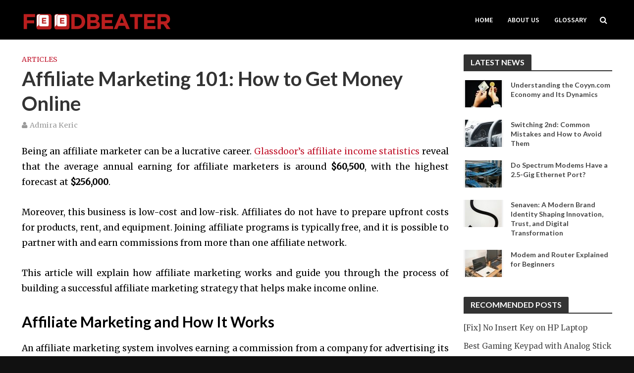

--- FILE ---
content_type: text/html; charset=UTF-8
request_url: https://feedbeater.com/affiliate-marketing-101-how-get-money-online/
body_size: 18426
content:
<!DOCTYPE html>
<html lang="en-US">
<head>
<meta charset="UTF-8">
<meta name="viewport" content="width=device-width,initial-scale=1.0">
<link rel="pingback" href="https://feedbeater.com/xmlrpc.php">
<meta name='robots' content='index, follow, max-image-preview:large, max-snippet:-1, max-video-preview:-1' />

	<!-- This site is optimized with the Yoast SEO plugin v23.3 - https://yoast.com/wordpress/plugins/seo/ -->
	<title>Affiliate Marketing 101: How to Get Money Online</title>
	<link rel="canonical" href="https://feedbeater.com/affiliate-marketing-101-how-get-money-online/" />
	<meta property="og:locale" content="en_US" />
	<meta property="og:type" content="article" />
	<meta property="og:title" content="Affiliate Marketing 101: How to Get Money Online" />
	<meta property="og:description" content="Being an affiliate marketer can be a lucrative career. Glassdoor’s affiliate income statistics reveal that the average annual earning for affiliate marketers is around $60,500, with the highest forecast at $256,000. Moreover, this business is low-cost and low-risk. Affiliates do not have to prepare upfront costs for products, rent, and equipment. Joining affiliate programs is [&hellip;]" />
	<meta property="og:url" content="https://feedbeater.com/affiliate-marketing-101-how-get-money-online/" />
	<meta property="og:site_name" content="FeedBeater" />
	<meta property="article:published_time" content="2022-04-25T17:38:34+00:00" />
	<meta property="article:modified_time" content="2022-11-30T10:14:38+00:00" />
	<meta property="og:image" content="https://feedbeater.com/wp-content/uploads/2022/04/affiliate-marketing-101-how-to-get-money-online-scaled.jpg" />
	<meta property="og:image:width" content="2560" />
	<meta property="og:image:height" content="1707" />
	<meta property="og:image:type" content="image/jpeg" />
	<meta name="author" content="Admira Keric" />
	<meta name="twitter:card" content="summary_large_image" />
	<meta name="twitter:label1" content="Written by" />
	<meta name="twitter:data1" content="Admira Keric" />
	<meta name="twitter:label2" content="Est. reading time" />
	<meta name="twitter:data2" content="7 minutes" />
	<script type="application/ld+json" class="yoast-schema-graph">{"@context":"https://schema.org","@graph":[{"@type":"WebPage","@id":"https://feedbeater.com/affiliate-marketing-101-how-get-money-online/","url":"https://feedbeater.com/affiliate-marketing-101-how-get-money-online/","name":"Affiliate Marketing 101: How to Get Money Online","isPartOf":{"@id":"https://feedbeater.com/#website"},"primaryImageOfPage":{"@id":"https://feedbeater.com/affiliate-marketing-101-how-get-money-online/#primaryimage"},"image":{"@id":"https://feedbeater.com/affiliate-marketing-101-how-get-money-online/#primaryimage"},"thumbnailUrl":"https://feedbeater.com/wp-content/uploads/2022/04/affiliate-marketing-101-how-to-get-money-online-scaled.jpg","datePublished":"2022-04-25T17:38:34+00:00","dateModified":"2022-11-30T10:14:38+00:00","author":{"@id":"https://feedbeater.com/#/schema/person/73a3f92e44cc04d37d1cdeb34adc6d04"},"breadcrumb":{"@id":"https://feedbeater.com/affiliate-marketing-101-how-get-money-online/#breadcrumb"},"inLanguage":"en-US","potentialAction":[{"@type":"ReadAction","target":["https://feedbeater.com/affiliate-marketing-101-how-get-money-online/"]}]},{"@type":"ImageObject","inLanguage":"en-US","@id":"https://feedbeater.com/affiliate-marketing-101-how-get-money-online/#primaryimage","url":"https://feedbeater.com/wp-content/uploads/2022/04/affiliate-marketing-101-how-to-get-money-online-scaled.jpg","contentUrl":"https://feedbeater.com/wp-content/uploads/2022/04/affiliate-marketing-101-how-to-get-money-online-scaled.jpg","width":2560,"height":1707,"caption":"Affiliate Marketing 101: How to Get Money Online"},{"@type":"BreadcrumbList","@id":"https://feedbeater.com/affiliate-marketing-101-how-get-money-online/#breadcrumb","itemListElement":[{"@type":"ListItem","position":1,"name":"Home","item":"https://feedbeater.com/"},{"@type":"ListItem","position":2,"name":"Affiliate Marketing 101: How to Get Money Online"}]},{"@type":"WebSite","@id":"https://feedbeater.com/#website","url":"https://feedbeater.com/","name":"FeedBeater","description":"Keyboards Guide Blog","potentialAction":[{"@type":"SearchAction","target":{"@type":"EntryPoint","urlTemplate":"https://feedbeater.com/?s={search_term_string}"},"query-input":"required name=search_term_string"}],"inLanguage":"en-US"},{"@type":"Person","@id":"https://feedbeater.com/#/schema/person/73a3f92e44cc04d37d1cdeb34adc6d04","name":"Admira Keric","image":{"@type":"ImageObject","inLanguage":"en-US","@id":"https://feedbeater.com/#/schema/person/image/","url":"https://secure.gravatar.com/avatar/936f58cb83083ddf65cd694d681be17a?s=96&d=mm&r=g","contentUrl":"https://secure.gravatar.com/avatar/936f58cb83083ddf65cd694d681be17a?s=96&d=mm&r=g","caption":"Admira Keric"},"url":"https://feedbeater.com/author/admira/"}]}</script>
	<!-- / Yoast SEO plugin. -->


<link rel='dns-prefetch' href='//fonts.googleapis.com' />
<link rel="alternate" type="application/rss+xml" title="FeedBeater &raquo; Feed" href="https://feedbeater.com/feed/" />
<script type="text/javascript">
/* <![CDATA[ */
window._wpemojiSettings = {"baseUrl":"https:\/\/s.w.org\/images\/core\/emoji\/15.0.3\/72x72\/","ext":".png","svgUrl":"https:\/\/s.w.org\/images\/core\/emoji\/15.0.3\/svg\/","svgExt":".svg","source":{"concatemoji":"https:\/\/feedbeater.com\/wp-includes\/js\/wp-emoji-release.min.js?ver=6.6.4"}};
/*! This file is auto-generated */
!function(i,n){var o,s,e;function c(e){try{var t={supportTests:e,timestamp:(new Date).valueOf()};sessionStorage.setItem(o,JSON.stringify(t))}catch(e){}}function p(e,t,n){e.clearRect(0,0,e.canvas.width,e.canvas.height),e.fillText(t,0,0);var t=new Uint32Array(e.getImageData(0,0,e.canvas.width,e.canvas.height).data),r=(e.clearRect(0,0,e.canvas.width,e.canvas.height),e.fillText(n,0,0),new Uint32Array(e.getImageData(0,0,e.canvas.width,e.canvas.height).data));return t.every(function(e,t){return e===r[t]})}function u(e,t,n){switch(t){case"flag":return n(e,"\ud83c\udff3\ufe0f\u200d\u26a7\ufe0f","\ud83c\udff3\ufe0f\u200b\u26a7\ufe0f")?!1:!n(e,"\ud83c\uddfa\ud83c\uddf3","\ud83c\uddfa\u200b\ud83c\uddf3")&&!n(e,"\ud83c\udff4\udb40\udc67\udb40\udc62\udb40\udc65\udb40\udc6e\udb40\udc67\udb40\udc7f","\ud83c\udff4\u200b\udb40\udc67\u200b\udb40\udc62\u200b\udb40\udc65\u200b\udb40\udc6e\u200b\udb40\udc67\u200b\udb40\udc7f");case"emoji":return!n(e,"\ud83d\udc26\u200d\u2b1b","\ud83d\udc26\u200b\u2b1b")}return!1}function f(e,t,n){var r="undefined"!=typeof WorkerGlobalScope&&self instanceof WorkerGlobalScope?new OffscreenCanvas(300,150):i.createElement("canvas"),a=r.getContext("2d",{willReadFrequently:!0}),o=(a.textBaseline="top",a.font="600 32px Arial",{});return e.forEach(function(e){o[e]=t(a,e,n)}),o}function t(e){var t=i.createElement("script");t.src=e,t.defer=!0,i.head.appendChild(t)}"undefined"!=typeof Promise&&(o="wpEmojiSettingsSupports",s=["flag","emoji"],n.supports={everything:!0,everythingExceptFlag:!0},e=new Promise(function(e){i.addEventListener("DOMContentLoaded",e,{once:!0})}),new Promise(function(t){var n=function(){try{var e=JSON.parse(sessionStorage.getItem(o));if("object"==typeof e&&"number"==typeof e.timestamp&&(new Date).valueOf()<e.timestamp+604800&&"object"==typeof e.supportTests)return e.supportTests}catch(e){}return null}();if(!n){if("undefined"!=typeof Worker&&"undefined"!=typeof OffscreenCanvas&&"undefined"!=typeof URL&&URL.createObjectURL&&"undefined"!=typeof Blob)try{var e="postMessage("+f.toString()+"("+[JSON.stringify(s),u.toString(),p.toString()].join(",")+"));",r=new Blob([e],{type:"text/javascript"}),a=new Worker(URL.createObjectURL(r),{name:"wpTestEmojiSupports"});return void(a.onmessage=function(e){c(n=e.data),a.terminate(),t(n)})}catch(e){}c(n=f(s,u,p))}t(n)}).then(function(e){for(var t in e)n.supports[t]=e[t],n.supports.everything=n.supports.everything&&n.supports[t],"flag"!==t&&(n.supports.everythingExceptFlag=n.supports.everythingExceptFlag&&n.supports[t]);n.supports.everythingExceptFlag=n.supports.everythingExceptFlag&&!n.supports.flag,n.DOMReady=!1,n.readyCallback=function(){n.DOMReady=!0}}).then(function(){return e}).then(function(){var e;n.supports.everything||(n.readyCallback(),(e=n.source||{}).concatemoji?t(e.concatemoji):e.wpemoji&&e.twemoji&&(t(e.twemoji),t(e.wpemoji)))}))}((window,document),window._wpemojiSettings);
/* ]]> */
</script>
<style id='wp-emoji-styles-inline-css' type='text/css'>

	img.wp-smiley, img.emoji {
		display: inline !important;
		border: none !important;
		box-shadow: none !important;
		height: 1em !important;
		width: 1em !important;
		margin: 0 0.07em !important;
		vertical-align: -0.1em !important;
		background: none !important;
		padding: 0 !important;
	}
</style>
<link rel='stylesheet' id='wp-block-library-css' href='https://feedbeater.com/wp-includes/css/dist/block-library/style.min.css?ver=6.6.4' type='text/css' media='all' />
<style id='classic-theme-styles-inline-css' type='text/css'>
/*! This file is auto-generated */
.wp-block-button__link{color:#fff;background-color:#32373c;border-radius:9999px;box-shadow:none;text-decoration:none;padding:calc(.667em + 2px) calc(1.333em + 2px);font-size:1.125em}.wp-block-file__button{background:#32373c;color:#fff;text-decoration:none}
</style>
<style id='global-styles-inline-css' type='text/css'>
:root{--wp--preset--aspect-ratio--square: 1;--wp--preset--aspect-ratio--4-3: 4/3;--wp--preset--aspect-ratio--3-4: 3/4;--wp--preset--aspect-ratio--3-2: 3/2;--wp--preset--aspect-ratio--2-3: 2/3;--wp--preset--aspect-ratio--16-9: 16/9;--wp--preset--aspect-ratio--9-16: 9/16;--wp--preset--color--black: #000000;--wp--preset--color--cyan-bluish-gray: #abb8c3;--wp--preset--color--white: #ffffff;--wp--preset--color--pale-pink: #f78da7;--wp--preset--color--vivid-red: #cf2e2e;--wp--preset--color--luminous-vivid-orange: #ff6900;--wp--preset--color--luminous-vivid-amber: #fcb900;--wp--preset--color--light-green-cyan: #7bdcb5;--wp--preset--color--vivid-green-cyan: #00d084;--wp--preset--color--pale-cyan-blue: #8ed1fc;--wp--preset--color--vivid-cyan-blue: #0693e3;--wp--preset--color--vivid-purple: #9b51e0;--wp--preset--gradient--vivid-cyan-blue-to-vivid-purple: linear-gradient(135deg,rgba(6,147,227,1) 0%,rgb(155,81,224) 100%);--wp--preset--gradient--light-green-cyan-to-vivid-green-cyan: linear-gradient(135deg,rgb(122,220,180) 0%,rgb(0,208,130) 100%);--wp--preset--gradient--luminous-vivid-amber-to-luminous-vivid-orange: linear-gradient(135deg,rgba(252,185,0,1) 0%,rgba(255,105,0,1) 100%);--wp--preset--gradient--luminous-vivid-orange-to-vivid-red: linear-gradient(135deg,rgba(255,105,0,1) 0%,rgb(207,46,46) 100%);--wp--preset--gradient--very-light-gray-to-cyan-bluish-gray: linear-gradient(135deg,rgb(238,238,238) 0%,rgb(169,184,195) 100%);--wp--preset--gradient--cool-to-warm-spectrum: linear-gradient(135deg,rgb(74,234,220) 0%,rgb(151,120,209) 20%,rgb(207,42,186) 40%,rgb(238,44,130) 60%,rgb(251,105,98) 80%,rgb(254,248,76) 100%);--wp--preset--gradient--blush-light-purple: linear-gradient(135deg,rgb(255,206,236) 0%,rgb(152,150,240) 100%);--wp--preset--gradient--blush-bordeaux: linear-gradient(135deg,rgb(254,205,165) 0%,rgb(254,45,45) 50%,rgb(107,0,62) 100%);--wp--preset--gradient--luminous-dusk: linear-gradient(135deg,rgb(255,203,112) 0%,rgb(199,81,192) 50%,rgb(65,88,208) 100%);--wp--preset--gradient--pale-ocean: linear-gradient(135deg,rgb(255,245,203) 0%,rgb(182,227,212) 50%,rgb(51,167,181) 100%);--wp--preset--gradient--electric-grass: linear-gradient(135deg,rgb(202,248,128) 0%,rgb(113,206,126) 100%);--wp--preset--gradient--midnight: linear-gradient(135deg,rgb(2,3,129) 0%,rgb(40,116,252) 100%);--wp--preset--font-size--small: 13px;--wp--preset--font-size--medium: 20px;--wp--preset--font-size--large: 36px;--wp--preset--font-size--x-large: 42px;--wp--preset--spacing--20: 0.44rem;--wp--preset--spacing--30: 0.67rem;--wp--preset--spacing--40: 1rem;--wp--preset--spacing--50: 1.5rem;--wp--preset--spacing--60: 2.25rem;--wp--preset--spacing--70: 3.38rem;--wp--preset--spacing--80: 5.06rem;--wp--preset--shadow--natural: 6px 6px 9px rgba(0, 0, 0, 0.2);--wp--preset--shadow--deep: 12px 12px 50px rgba(0, 0, 0, 0.4);--wp--preset--shadow--sharp: 6px 6px 0px rgba(0, 0, 0, 0.2);--wp--preset--shadow--outlined: 6px 6px 0px -3px rgba(255, 255, 255, 1), 6px 6px rgba(0, 0, 0, 1);--wp--preset--shadow--crisp: 6px 6px 0px rgba(0, 0, 0, 1);}:where(.is-layout-flex){gap: 0.5em;}:where(.is-layout-grid){gap: 0.5em;}body .is-layout-flex{display: flex;}.is-layout-flex{flex-wrap: wrap;align-items: center;}.is-layout-flex > :is(*, div){margin: 0;}body .is-layout-grid{display: grid;}.is-layout-grid > :is(*, div){margin: 0;}:where(.wp-block-columns.is-layout-flex){gap: 2em;}:where(.wp-block-columns.is-layout-grid){gap: 2em;}:where(.wp-block-post-template.is-layout-flex){gap: 1.25em;}:where(.wp-block-post-template.is-layout-grid){gap: 1.25em;}.has-black-color{color: var(--wp--preset--color--black) !important;}.has-cyan-bluish-gray-color{color: var(--wp--preset--color--cyan-bluish-gray) !important;}.has-white-color{color: var(--wp--preset--color--white) !important;}.has-pale-pink-color{color: var(--wp--preset--color--pale-pink) !important;}.has-vivid-red-color{color: var(--wp--preset--color--vivid-red) !important;}.has-luminous-vivid-orange-color{color: var(--wp--preset--color--luminous-vivid-orange) !important;}.has-luminous-vivid-amber-color{color: var(--wp--preset--color--luminous-vivid-amber) !important;}.has-light-green-cyan-color{color: var(--wp--preset--color--light-green-cyan) !important;}.has-vivid-green-cyan-color{color: var(--wp--preset--color--vivid-green-cyan) !important;}.has-pale-cyan-blue-color{color: var(--wp--preset--color--pale-cyan-blue) !important;}.has-vivid-cyan-blue-color{color: var(--wp--preset--color--vivid-cyan-blue) !important;}.has-vivid-purple-color{color: var(--wp--preset--color--vivid-purple) !important;}.has-black-background-color{background-color: var(--wp--preset--color--black) !important;}.has-cyan-bluish-gray-background-color{background-color: var(--wp--preset--color--cyan-bluish-gray) !important;}.has-white-background-color{background-color: var(--wp--preset--color--white) !important;}.has-pale-pink-background-color{background-color: var(--wp--preset--color--pale-pink) !important;}.has-vivid-red-background-color{background-color: var(--wp--preset--color--vivid-red) !important;}.has-luminous-vivid-orange-background-color{background-color: var(--wp--preset--color--luminous-vivid-orange) !important;}.has-luminous-vivid-amber-background-color{background-color: var(--wp--preset--color--luminous-vivid-amber) !important;}.has-light-green-cyan-background-color{background-color: var(--wp--preset--color--light-green-cyan) !important;}.has-vivid-green-cyan-background-color{background-color: var(--wp--preset--color--vivid-green-cyan) !important;}.has-pale-cyan-blue-background-color{background-color: var(--wp--preset--color--pale-cyan-blue) !important;}.has-vivid-cyan-blue-background-color{background-color: var(--wp--preset--color--vivid-cyan-blue) !important;}.has-vivid-purple-background-color{background-color: var(--wp--preset--color--vivid-purple) !important;}.has-black-border-color{border-color: var(--wp--preset--color--black) !important;}.has-cyan-bluish-gray-border-color{border-color: var(--wp--preset--color--cyan-bluish-gray) !important;}.has-white-border-color{border-color: var(--wp--preset--color--white) !important;}.has-pale-pink-border-color{border-color: var(--wp--preset--color--pale-pink) !important;}.has-vivid-red-border-color{border-color: var(--wp--preset--color--vivid-red) !important;}.has-luminous-vivid-orange-border-color{border-color: var(--wp--preset--color--luminous-vivid-orange) !important;}.has-luminous-vivid-amber-border-color{border-color: var(--wp--preset--color--luminous-vivid-amber) !important;}.has-light-green-cyan-border-color{border-color: var(--wp--preset--color--light-green-cyan) !important;}.has-vivid-green-cyan-border-color{border-color: var(--wp--preset--color--vivid-green-cyan) !important;}.has-pale-cyan-blue-border-color{border-color: var(--wp--preset--color--pale-cyan-blue) !important;}.has-vivid-cyan-blue-border-color{border-color: var(--wp--preset--color--vivid-cyan-blue) !important;}.has-vivid-purple-border-color{border-color: var(--wp--preset--color--vivid-purple) !important;}.has-vivid-cyan-blue-to-vivid-purple-gradient-background{background: var(--wp--preset--gradient--vivid-cyan-blue-to-vivid-purple) !important;}.has-light-green-cyan-to-vivid-green-cyan-gradient-background{background: var(--wp--preset--gradient--light-green-cyan-to-vivid-green-cyan) !important;}.has-luminous-vivid-amber-to-luminous-vivid-orange-gradient-background{background: var(--wp--preset--gradient--luminous-vivid-amber-to-luminous-vivid-orange) !important;}.has-luminous-vivid-orange-to-vivid-red-gradient-background{background: var(--wp--preset--gradient--luminous-vivid-orange-to-vivid-red) !important;}.has-very-light-gray-to-cyan-bluish-gray-gradient-background{background: var(--wp--preset--gradient--very-light-gray-to-cyan-bluish-gray) !important;}.has-cool-to-warm-spectrum-gradient-background{background: var(--wp--preset--gradient--cool-to-warm-spectrum) !important;}.has-blush-light-purple-gradient-background{background: var(--wp--preset--gradient--blush-light-purple) !important;}.has-blush-bordeaux-gradient-background{background: var(--wp--preset--gradient--blush-bordeaux) !important;}.has-luminous-dusk-gradient-background{background: var(--wp--preset--gradient--luminous-dusk) !important;}.has-pale-ocean-gradient-background{background: var(--wp--preset--gradient--pale-ocean) !important;}.has-electric-grass-gradient-background{background: var(--wp--preset--gradient--electric-grass) !important;}.has-midnight-gradient-background{background: var(--wp--preset--gradient--midnight) !important;}.has-small-font-size{font-size: var(--wp--preset--font-size--small) !important;}.has-medium-font-size{font-size: var(--wp--preset--font-size--medium) !important;}.has-large-font-size{font-size: var(--wp--preset--font-size--large) !important;}.has-x-large-font-size{font-size: var(--wp--preset--font-size--x-large) !important;}
:where(.wp-block-post-template.is-layout-flex){gap: 1.25em;}:where(.wp-block-post-template.is-layout-grid){gap: 1.25em;}
:where(.wp-block-columns.is-layout-flex){gap: 2em;}:where(.wp-block-columns.is-layout-grid){gap: 2em;}
:root :where(.wp-block-pullquote){font-size: 1.5em;line-height: 1.6;}
</style>
<link rel='stylesheet' id='toc-screen-css' href='https://feedbeater.com/wp-content/plugins/table-of-contents-plus/screen.min.css?ver=2408' type='text/css' media='all' />
<link rel='stylesheet' id='herald-fonts-css' href='https://fonts.googleapis.com/css?family=Merriweather%3A400%7CLato%3A400%2C700%7CSource+Sans+Pro%3A400%2C600&#038;subset=latin&#038;ver=1.5.2' type='text/css' media='all' />
<link rel='stylesheet' id='herald-main-css' href='https://feedbeater.com/wp-content/themes/herald/assets/css/min.css?ver=1.5.2' type='text/css' media='all' />
<style id='herald-main-inline-css' type='text/css'>
.herald-site-header .header-top,.header-top .herald-in-popup,.header-top .herald-menu ul{background: #111111;color: #aaaaaa;}.header-top a{color: #aaaaaa;}.header-top a:hover,.header-top .herald-menu li:hover > a{color: #ffffff;}.header-top .herald-menu-popup:hover > span,.header-top .herald-menu-popup-search span:hover,.header-top .herald-menu-popup-search.herald-search-active{color: #ffffff;}#wp-calendar tbody td a{background: #c21a30;color:#FFF;}.header-middle{background-color: #000000;color: #ffffff;}.header-middle a{color: #ffffff;}.header-middle.herald-header-wraper,.header-middle .col-lg-12{height: 80px;}.header-middle .sub-menu{background-color: #ffffff;}.header-middle .sub-menu a,.header-middle .herald-search-submit:hover,.header-middle li.herald-mega-menu .col-lg-3 a:hover,.header-middle li.herald-mega-menu .col-lg-3 a:hover:after{color: #111111;}.header-middle .herald-menu li:hover > a,.header-middle .herald-menu-popup-search:hover > span{color: #111111;background-color: #ffffff;}.header-middle .current-menu-parent a,.header-middle .current-menu-ancestor a,.header-middle .current_page_item > a,.header-middle .current-menu-item > a{background-color: rgba(255,255,255,0.2); }.header-middle .sub-menu > li > a,.header-middle .herald-search-submit,.header-middle li.herald-mega-menu .col-lg-3 a{color: rgba(17,17,17,0.7); }.header-middle .sub-menu > li:hover > a{color: #111111; }.header-middle .herald-in-popup{background-color: #ffffff;}.header-middle .herald-menu-popup a{color: #111111;}.header-middle .herald-in-popup{background-color: #ffffff;}.header-middle .herald-search-input{color: #111111;}.header-middle .herald-menu-popup a{color: #111111;}.header-middle .herald-menu-popup > span,.header-middle .herald-search-active > span{color: #ffffff;}.header-middle .herald-menu-popup:hover > span,.header-middle .herald-search-active > span{background-color: #ffffff;color: #111111;}.header-bottom{background: #0288d1;color: #ffffff;}.header-bottom a,.header-bottom .herald-site-header .herald-search-submit{color: #ffffff;}.header-bottom a:hover{color: #424242;}.header-bottom a:hover,.header-bottom .herald-menu li:hover > a,.header-bottom li.herald-mega-menu .col-lg-3 a:hover:after{color: #424242;}.header-bottom .herald-menu li:hover > a,.header-bottom .herald-menu-popup-search:hover > span{color: #424242;background-color: #ffffff;}.header-bottom .current-menu-parent a,.header-bottom .current-menu-ancestor a,.header-bottom .current_page_item > a,.header-bottom .current-menu-item > a {background-color: rgba(255,255,255,0.2); }.header-bottom .sub-menu{background-color: #ffffff;}.header-bottom .herald-menu li.herald-mega-menu .col-lg-3 a,.header-bottom .sub-menu > li > a,.header-bottom .herald-search-submit{color: rgba(66,66,66,0.7); }.header-bottom .herald-menu li.herald-mega-menu .col-lg-3 a:hover,.header-bottom .sub-menu > li:hover > a{color: #424242; }.header-bottom .sub-menu > li > a,.header-bottom .herald-search-submit{color: rgba(66,66,66,0.7); }.header-bottom .sub-menu > li:hover > a{color: #424242; }.header-bottom .herald-in-popup{background-color: #ffffff;}.header-bottom .herald-menu-popup a{color: #424242;}.header-bottom .herald-in-popup,.header-bottom .herald-search-input{background-color: #ffffff;}.header-bottom .herald-menu-popup a,.header-bottom .herald-search-input{color: #424242;}.header-bottom .herald-menu-popup > span,.header-bottom .herald-search-active > span{color: #ffffff;}.header-bottom .herald-menu-popup:hover > span,.header-bottom .herald-search-active > span{background-color: #ffffff;color: #424242;}.herald-header-sticky{background: #000000;color: #ffffff;}.herald-header-sticky a{color: #ffffff;}.herald-header-sticky .herald-menu li:hover > a{color: #444444;background-color: #ffffff;}.herald-header-sticky .sub-menu{background-color: #ffffff;}.herald-header-sticky .sub-menu a{color: #444444;}.herald-header-sticky .sub-menu > li:hover > a{color: #000000;}.herald-header-sticky .herald-in-popup,.herald-header-sticky .herald-search-input{background-color: #ffffff;}.herald-header-sticky .herald-menu-popup a{color: #444444;}.herald-header-sticky .herald-menu-popup > span,.herald-header-sticky .herald-search-active > span{color: #ffffff;}.herald-header-sticky .herald-menu-popup:hover > span,.herald-header-sticky .herald-search-active > span{background-color: #ffffff;color: #444444;}.herald-header-sticky .herald-search-input,.herald-header-sticky .herald-search-submit{color: #444444;}.herald-header-sticky .herald-menu li:hover > a,.herald-header-sticky .herald-menu-popup-search:hover > span{color: #444444;background-color: #ffffff;}.header-trending{background: #eeeeee;color: #666666;}.header-trending a{color: #666666;}.header-trending a:hover{color: #111111;}body {background-color:#111111;color: #444444;font-family: 'Merriweather';font-weight: 400;}.herald-site-content{background-color:#ffffff; box-shadow: 0 0 0 1px rgba(68,68,68,0.1);}h1, h2, h3, h4, h5, h6,.h1, .h2, .h3, .h4, .h5, .h6, .h7{font-family: 'Lato';font-weight: 700;}.header-middle .herald-menu,.header-bottom .herald-menu,.herald-header-sticky .herald-menu,.herald-mobile-nav{font-family: 'Source Sans Pro';font-weight: 600;}.herald-menu li.herald-mega-menu .herald-ovrld .meta-category a{font-family: 'Merriweather';font-weight: 400;}.herald-entry-content blockquote p{color: #c21a30;}pre {background: rgba(68,68,68,0.06);border: 1px solid rgba(68,68,68,0.2);}thead {background: rgba(68,68,68,0.06);}a,.entry-title a:hover,.herald-menu .sub-menu li .meta-category a{color: #c21a30;}.entry-meta-wrapper .entry-meta span:before,.entry-meta-wrapper .entry-meta a:before,.entry-meta-wrapper .entry-meta .meta-item:before,.entry-meta-wrapper .entry-meta div,li.herald-mega-menu .sub-menu .entry-title a,.entry-meta-wrapper .herald-author-twitter{color: #444444;}.herald-mod-title h1,.herald-mod-title h2,.herald-mod-title h4{color: #ffffff;}.herald-mod-head:after,.herald-mod-title .herald-color,.widget-title:after,.widget-title span{color: #ffffff;background-color: #333333;}.herald-ovrld .meta-category a,.herald-fa-wrapper .meta-category a{background-color: #c21a30;}.meta-tags a,.widget_tag_cloud a,.herald-share-meta:after{background: rgba(51,51,51,0.1);}h1, h2, h3, h4, h5, h6,.entry-title a {color: #333333;}.herald-pagination .page-numbers,.herald-mod-subnav a,.herald-mod-actions a,.herald-slider-controls div,.meta-tags a,.widget.widget_tag_cloud a,.herald-sidebar .mks_autor_link_wrap a,.mks_themeforest_widget .mks_read_more a,.herald-read-more{color: #444444;}.widget.widget_tag_cloud a:hover,.entry-content .meta-tags a:hover{background-color: #c21a30;color: #FFF;}.herald-pagination .prev.page-numbers,.herald-pagination .next.page-numbers,.herald-pagination .prev.page-numbers:hover,.herald-pagination .next.page-numbers:hover,.herald-pagination .page-numbers.current,.herald-pagination .page-numbers.current:hover,.herald-next a,.herald-pagination .herald-next a:hover,.herald-prev a,.herald-pagination .herald-prev a:hover,.herald-load-more a,.herald-load-more a:hover,.entry-content .herald-search-submit,.herald-mod-desc .herald-search-submit,.wpcf7-submit{background-color:#c21a30;color: #FFF;}.herald-pagination .page-numbers:hover{background-color: rgba(68,68,68,0.1);}.widget a,.recentcomments a,.widget a:hover,.herald-sticky-next a:hover,.herald-sticky-prev a:hover,.herald-mod-subnav a:hover,.herald-mod-actions a:hover,.herald-slider-controls div:hover,.meta-tags a:hover,.widget_tag_cloud a:hover,.mks_autor_link_wrap a:hover,.mks_themeforest_widget .mks_read_more a:hover,.herald-read-more:hover,.widget .entry-title a:hover,li.herald-mega-menu .sub-menu .entry-title a:hover,.entry-meta-wrapper .meta-item:hover a,.entry-meta-wrapper .meta-item:hover a:before,.entry-meta-wrapper .herald-share:hover > span,.entry-meta-wrapper .herald-author-name:hover,.entry-meta-wrapper .herald-author-twitter:hover,.entry-meta-wrapper .herald-author-twitter:hover:before{color:#c21a30;}.widget ul li a,.widget .entry-title a,.herald-author-name,.entry-meta-wrapper .meta-item,.entry-meta-wrapper .meta-item span,.entry-meta-wrapper .meta-item a,.herald-mod-actions a{color: #444444;}.widget li:before{background: rgba(68,68,68,0.3);}.widget_categories .count{background: #c21a30;color: #FFF;}input[type="submit"],.spinner > div{background-color: #c21a30;}.herald-mod-actions a:hover,.comment-body .edit-link a,.herald-breadcrumbs a:hover{color:#c21a30;}.herald-header-wraper .herald-soc-nav a:hover,.meta-tags span,li.herald-mega-menu .herald-ovrld .entry-title a,li.herald-mega-menu .herald-ovrld .entry-title a:hover,.herald-ovrld .entry-meta .herald-reviews i:before{color: #FFF;}.entry-meta .meta-item, .entry-meta span, .entry-meta a,.meta-category span,.post-date,.recentcomments,.rss-date,.comment-metadata a,.entry-meta a:hover,.herald-menu li.herald-mega-menu .col-lg-3 a:after,.herald-breadcrumbs,.herald-breadcrumbs a,.entry-meta .herald-reviews i:before{color: #999999;}.herald-lay-a .herald-lay-over{background: #ffffff;}.herald-pagination a:hover,input[type="submit"]:hover,.entry-content .herald-search-submit:hover,.wpcf7-submit:hover,.herald-fa-wrapper .meta-category a:hover,.herald-ovrld .meta-category a:hover,.herald-mod-desc .herald-search-submit:hover,.herald-single-sticky .herald-share li a:hover{cursor: pointer;text-decoration: none;background-image: -moz-linear-gradient(left,rgba(0,0,0,0.1) 0%,rgba(0,0,0,0.1) 100%);background-image: -webkit-gradient(linear,left top,right top,color-stop(0%,rgba(0,0,0,0.1)),color-stop(100%,rgba(0,0,0,0.1)));background-image: -webkit-linear-gradient(left,rgba(0,0,0,0.1) 0%,rgba(0,0,0,0.1) 100%);background-image: -o-linear-gradient(left,rgba(0,0,0,0.1) 0%,rgba(0,0,0,0.1) 100%);background-image: -ms-linear-gradient(left,rgba(0,0,0,0.1) 0%,rgba(0,0,0,0.1) 100%);background-image: linear-gradient(to right,rgba(0,0,0,0.1) 0%,rgba(0,0,0,0.1) 100%);}.herald-sticky-next a,.herald-sticky-prev a{color: #444444;}.herald-sticky-prev a:before,.herald-sticky-next a:before,.herald-comment-action,.meta-tags span,.herald-entry-content .herald-link-pages a{background: #444444;}.herald-sticky-prev a:hover:before,.herald-sticky-next a:hover:before,.herald-comment-action:hover,div.mejs-controls .mejs-time-rail .mejs-time-current,.herald-entry-content .herald-link-pages a:hover{background: #c21a30;} .herald-site-footer{background: #000000;color: #dddddd;}.herald-site-footer .widget-title span{color: #dddddd;background: transparent;}.herald-site-footer .widget-title:before{background:#dddddd;}.herald-site-footer .widget-title:after,.herald-site-footer .widget_tag_cloud a{background: rgba(221,221,221,0.1);}.herald-site-footer .widget li:before{background: rgba(221,221,221,0.3);}.herald-site-footer a,.herald-site-footer .widget a:hover,.herald-site-footer .widget .meta-category a,.herald-site-footer .herald-slider-controls .owl-prev:hover,.herald-site-footer .herald-slider-controls .owl-next:hover,.herald-site-footer .herald-slider-controls .herald-mod-actions:hover{color: #c21a30;}.herald-site-footer .widget a,.herald-site-footer .mks_author_widget h3{color: #dddddd;}.herald-site-footer .entry-meta .meta-item, .herald-site-footer .entry-meta span, .herald-site-footer .entry-meta a, .herald-site-footer .meta-category span, .herald-site-footer .post-date, .herald-site-footer .recentcomments, .herald-site-footer .rss-date, .herald-site-footer .comment-metadata a{color: #aaaaaa;}.herald-site-footer .mks_author_widget .mks_autor_link_wrap a, .herald-site-footer.mks_read_more a, .herald-site-footer .herald-read-more,.herald-site-footer .herald-slider-controls .owl-prev, .herald-site-footer .herald-slider-controls .owl-next, .herald-site-footer .herald-mod-wrap .herald-mod-actions a{border-color: rgba(221,221,221,0.2);}.herald-site-footer .mks_author_widget .mks_autor_link_wrap a:hover, .herald-site-footer.mks_read_more a:hover, .herald-site-footer .herald-read-more:hover,.herald-site-footer .herald-slider-controls .owl-prev:hover, .herald-site-footer .herald-slider-controls .owl-next:hover, .herald-site-footer .herald-mod-wrap .herald-mod-actions a:hover{border-color: rgba(194,26,48,0.5);}.herald-site-footer .widget_search .herald-search-input{color: #000000;}.herald-site-footer .widget_tag_cloud a:hover{background:#c21a30;color:#FFF;}.footer-bottom a{color:#dddddd;}.footer-bottom a:hover,.footer-bottom .herald-copyright a{color:#c21a30;}.footer-bottom .herald-menu li:hover > a{color: #c21a30;}.footer-bottom .sub-menu{background-color: rgba(0,0,0,0.5);} .herald-pagination{border-top: 1px solid rgba(51,51,51,0.1);}.entry-content a:hover,.comment-respond a:hover,.comment-reply-link:hover{border-bottom: 2px solid #c21a30;}.footer-bottom .herald-copyright a:hover{border-bottom: 2px solid #c21a30;}.herald-slider-controls .owl-prev,.herald-slider-controls .owl-next,.herald-mod-wrap .herald-mod-actions a{border: 1px solid rgba(68,68,68,0.2);}.herald-slider-controls .owl-prev:hover,.herald-slider-controls .owl-next:hover,.herald-mod-wrap .herald-mod-actions a:hover{border-color: rgba(194,26,48,0.5);}.herald-pagination,.herald-link-pages,#wp-calendar thead th,#wp-calendar tbody td,#wp-calendar tbody td:last-child{border-color: rgba(68,68,68,0.1);}.herald-lay-h:after,.herald-site-content .herald-related .herald-lay-h:after,.herald-lay-e:after,.herald-site-content .herald-related .herald-lay-e:after,.herald-lay-j:after,.herald-site-content .herald-related .herald-lay-j:after,.herald-lay-l:after,.herald-site-content .herald-related .herald-lay-l:after {background-color: rgba(68,68,68,0.1);}input[type="text"], input[type="email"], input[type="url"], input[type="tel"], input[type="number"], input[type="date"], input[type="password"], select, textarea,.herald-single-sticky,td,th,table,.mks_author_widget .mks_autor_link_wrap a,.mks_read_more a,.herald-read-more{border-color: rgba(68,68,68,0.2);}.entry-content .herald-search-input,.herald-fake-button,input[type="text"]:focus, input[type="email"]:focus, input[type="url"]:focus, input[type="tel"]:focus, input[type="number"]:focus, input[type="date"]:focus, input[type="password"]:focus, textarea:focus{border-color: rgba(68,68,68,0.3);}.mks_author_widget .mks_autor_link_wrap a:hover,.mks_read_more a:hover,.herald-read-more:hover{border-color: rgba(194,26,48,0.5);}.comment-form,.herald-gray-area,.entry-content .herald-search-form,.herald-mod-desc .herald-search-form{background-color: rgba(68,68,68,0.06);border: 1px solid rgba(68,68,68,0.15);}.herald-boxed .herald-breadcrumbs{background-color: rgba(68,68,68,0.06);}.herald-breadcrumbs{border-color: rgba(68,68,68,0.15);}.single .herald-entry-content .herald-ad,.archive .herald-posts .herald-ad{border-top: 1px solid rgba(68,68,68,0.15);}.archive .herald-posts .herald-ad{border-bottom: 1px solid rgba(68,68,68,0.15);}li.comment .comment-body:after{background-color: rgba(68,68,68,0.06);}.herald-pf-invert .entry-title a:hover .herald-format-icon{background: #c21a30;}.herald-responsive-header,.herald-mobile-nav,.herald-responsive-header .herald-menu-popup-search .fa{color: #ffffff;background: #000000;}.herald-responsive-header a{color: #ffffff;}.herald-mobile-nav li a{color: #ffffff;}.herald-mobile-nav li a,.herald-mobile-nav .herald-mega-menu.herald-mega-menu-classic>.sub-menu>li>a{border-bottom: 1px solid rgba(255,255,255,0.15);}.herald-mobile-nav{border-right: 1px solid rgba(255,255,255,0.15);}.herald-mobile-nav li a:hover{color: #fff;background-color: #111111;}.herald-menu-toggler{color: #ffffff;border-color: rgba(255,255,255,0.15);}.herald-goto-top{color: #ffffff;background-color: #333333;}.herald-goto-top:hover{background-color: #c21a30;}.herald-responsive-header .herald-menu-popup > span,.herald-responsive-header .herald-search-active > span{color: #ffffff;}.herald-responsive-header .herald-menu-popup-search .herald-in-popup{background: #ffffff;}.herald-responsive-header .herald-search-input,.herald-responsive-header .herald-menu-popup-search .herald-search-submit{color: #444444;}.site-title a{text-transform: uppercase;}.site-description{text-transform: uppercase;}.main-navigation{text-transform: uppercase;}.entry-title{text-transform: none;}.meta-category a{text-transform: uppercase;}.herald-mod-title{text-transform: uppercase;}.herald-sidebar .widget-title{text-transform: uppercase;}.herald-site-footer .widget-title{text-transform: uppercase;}.fa-post-thumbnail:before, .herald-ovrld .herald-post-thumbnail span:before, .herald-ovrld .herald-post-thumbnail a:before { opacity: 0.5; }.herald-fa-item:hover .fa-post-thumbnail:before, .herald-ovrld:hover .herald-post-thumbnail a:before, .herald-ovrld:hover .herald-post-thumbnail span:before{ opacity: 0.8; }@media only screen and (min-width: 1249px) {.herald-site-header .header-top,.header-middle,.header-bottom,.herald-header-sticky,.header-trending{ display:block !important;}.herald-responsive-header,.herald-mobile-nav{display:none !important;}.herald-site-content {margin-top: 0 !important;}.herald-mega-menu .sub-menu {display: block;}}
</style>
<script type="text/javascript" src="https://feedbeater.com/wp-includes/js/jquery/jquery.min.js?ver=3.7.1" id="jquery-core-js"></script>
<script type="text/javascript" src="https://feedbeater.com/wp-includes/js/jquery/jquery-migrate.min.js?ver=3.4.1" id="jquery-migrate-js"></script>
<link rel="https://api.w.org/" href="https://feedbeater.com/wp-json/" /><link rel="alternate" title="JSON" type="application/json" href="https://feedbeater.com/wp-json/wp/v2/posts/4093" /><link rel="EditURI" type="application/rsd+xml" title="RSD" href="https://feedbeater.com/xmlrpc.php?rsd" />
<meta name="generator" content="WordPress 6.6.4" />
<link rel='shortlink' href='https://feedbeater.com/?p=4093' />
<link rel="alternate" title="oEmbed (JSON)" type="application/json+oembed" href="https://feedbeater.com/wp-json/oembed/1.0/embed?url=https%3A%2F%2Ffeedbeater.com%2Faffiliate-marketing-101-how-get-money-online%2F" />
<link rel="alternate" title="oEmbed (XML)" type="text/xml+oembed" href="https://feedbeater.com/wp-json/oembed/1.0/embed?url=https%3A%2F%2Ffeedbeater.com%2Faffiliate-marketing-101-how-get-money-online%2F&#038;format=xml" />
<!-- start Simple Custom CSS and JS -->
<meta name="linkdoozer-verification" content="5637487f-b140-4a9b-8a53-1a14f52623f8"/>


<!-- end Simple Custom CSS and JS -->
		<style type="text/css" id="wp-custom-css">
			.site-title a{color:#c21a30;}
.herald-entry-content a {border-bottom: 1px solid #ddd;}
.herald-entry-content{text-align:justify; color:#000000!important; line-height: 1.79em;font-size:17.5px;}
h2{font-size:3.0rem; color:#000000;}
h3{font-size:2.5rem; text-align:left; color:#000000;}
h4{font-size:1.9rem; color:#000000;}
.footer-bottom{background: rgb(80 80 80 / 50%);}
.su-list ul{word-spacing:0.5px!important;}
.su-list ul li{line-height:1.5em!important;}
.herald-site-footer .footer-bottom{background-color:#000000;}
.herald-single .entry-content{color:#000000!important;}
		</style>
		<meta name="indi-verification" content="f3502df6" />
<meta name="msvalidate.01" content="CD12270AC6CD594A97CB48A09AF3F495" />
	
</head>

<body class="post-template-default single single-post postid-4093 single-format-standard chrome herald-boxed">
<div id="fb-root"></div>

	
	<header id="header" class="herald-site-header">

											<div class="header-middle herald-header-wraper hidden-xs hidden-sm">
	<div class="container">
		<div class="row">
				<div class="col-lg-12 hel-el">
				
															<div class="hel-l herald-go-hor">
													<div class="site-branding">
				<span class="site-title h1"><a href="https://feedbeater.com/" rel="home"><img class="herald-logo" src="https://feedbeater.com/wp-content/uploads/2021/09/feedbeater.png" alt="FeedBeater" ></a></span>
	</div>
											</div>
					
										
															<div class="hel-r herald-go-hor">
													<nav class="main-navigation herald-menu">	
				<ul id="menu-menu1" class="menu"><li id="menu-item-16" class="menu-item menu-item-type-custom menu-item-object-custom menu-item-home menu-item-16"><a href="https://feedbeater.com/">Home</a><li id="menu-item-15" class="menu-item menu-item-type-post_type menu-item-object-page menu-item-15"><a href="https://feedbeater.com/about-us/">About Us</a><li id="menu-item-147" class="menu-item menu-item-type-post_type menu-item-object-page menu-item-147"><a href="https://feedbeater.com/mechanical-keyboard-glossary/">Glossary</a></ul>	</nav>													<div class="herald-menu-popup-search">
<span class="fa fa-search"></span>
	<div class="herald-in-popup">
		<form class="herald-search-form" action="https://feedbeater.com/" method="get">
	<input name="s" class="herald-search-input" type="text" value="" placeholder="Type here to search..." /><button type="submit" class="herald-search-submit"></button>
</form>	</div>
</div>											</div>
								
					
				
				</div>
		</div>
		</div>
</div>					
	</header>

			<div id="sticky-header" class="herald-header-sticky herald-header-wraper herald-slide hidden-xs hidden-sm">
	<div class="container">
		<div class="row">
				<div class="col-lg-12 hel-el">
				
															<div class="hel-l herald-go-hor">
													<div class="site-branding mini">
		<span class="site-title h1"><a href="https://feedbeater.com/" rel="home"><img class="herald-logo-mini" src="https://feedbeater.com/wp-content/uploads/2021/09/feedbeater.png" alt="FeedBeater" ></a></span>
</div>											</div>
					
										
															<div class="hel-r herald-go-hor">
													<nav class="main-navigation herald-menu">	
				<ul id="menu-menu1-1" class="menu"><li class="menu-item menu-item-type-custom menu-item-object-custom menu-item-home menu-item-16"><a href="https://feedbeater.com/">Home</a><li class="menu-item menu-item-type-post_type menu-item-object-page menu-item-15"><a href="https://feedbeater.com/about-us/">About Us</a><li class="menu-item menu-item-type-post_type menu-item-object-page menu-item-147"><a href="https://feedbeater.com/mechanical-keyboard-glossary/">Glossary</a></ul>	</nav>											</div>
										
					
				
				</div>
		</div>
		</div>
</div>	
	<div id="herald-responsive-header" class="herald-responsive-header herald-slide hidden-lg hidden-md">
	<div class="container">
		<div class="herald-nav-toggle"><i class="fa fa-bars"></i></div>
				<div class="site-branding mini">
		<span class="site-title h1"><a href="https://feedbeater.com/" rel="home"><img class="herald-logo-mini" src="https://feedbeater.com/wp-content/uploads/2021/09/feedbeater.png" alt="FeedBeater" ></a></span>
</div>		<div class="herald-menu-popup-search">
<span class="fa fa-search"></span>
	<div class="herald-in-popup">
		<form class="herald-search-form" action="https://feedbeater.com/" method="get">
	<input name="s" class="herald-search-input" type="text" value="" placeholder="Type here to search..." /><button type="submit" class="herald-search-submit"></button>
</form>	</div>
</div>	</div>
</div>
<div class="herald-mobile-nav herald-slide hidden-lg hidden-md">
	<ul id="menu-menu1-2" class="herald-mob-nav"><li class="menu-item menu-item-type-custom menu-item-object-custom menu-item-home menu-item-16"><a href="https://feedbeater.com/">Home</a></li>
<li class="menu-item menu-item-type-post_type menu-item-object-page menu-item-15"><a href="https://feedbeater.com/about-us/">About Us</a></li>
<li class="menu-item menu-item-type-post_type menu-item-object-page menu-item-147"><a href="https://feedbeater.com/mechanical-keyboard-glossary/">Glossary</a></li>
</ul></div>
	
	<div id="content" class="herald-site-content herald-slide">

	

<div class="herald-section container ">

			<article id="post-4093" class="herald-single post-4093 post type-post status-publish format-standard has-post-thumbnail hentry category-articles">
			<div class="row">
								
			
<div class="col-lg-9 col-md-9 col-mod-single col-mod-main">
	
	<header class="entry-header">
			<span class="meta-category"><a href="https://feedbeater.com/category/articles/" class="herald-cat-5">Articles</a></span>
		<h1 class="entry-title h1">Affiliate Marketing 101: How to Get Money Online</h1>			<div class="entry-meta entry-meta-single"><div class="meta-item herald-author"><span class="vcard author"><span class="fn"><a href="https://feedbeater.com/author/admira/">Admira Keric</a></span></span></div></div>
	</header>		
		<div class="row">

			

			<div class="col-lg-12 col-md-12 col-sm-12">
				<div class="entry-content herald-entry-content">

	
	
					
	<p>Being an affiliate marketer can be a lucrative career. <a href="https://www.glassdoor.com/Salaries/affiliate-marketing-salary-SRCH_KO0,19.htm" data-wpel-link="external">Glassdoor’s affiliate income statistics</a> reveal that the average annual earning for affiliate marketers is around <strong>$60,500</strong>, with the highest forecast at <strong>$256,000</strong>.</p>
<p>Moreover, this business is low-cost and low-risk. Affiliates do not have to prepare upfront costs for products, rent, and equipment. Joining affiliate programs is typically free, and it is possible to partner with and earn commissions from more than one affiliate network.</p>
<p>This article will explain how affiliate marketing works and guide you through the process of building a successful affiliate marketing strategy that helps make income online.</p>
<h2>Affiliate Marketing and How It Works</h2>
<p>An affiliate marketing system involves earning a commission from a company for advertising its products or services and generating revenue.</p>
<p>A company will give each affiliate a unique link so they can track who is responsible for a sale. The affiliate marketers will earn money when someone clicks the affiliate link and makes a purchase.</p>
<p>Commission percentages vary depending on the company’s offer, but they are between <a href="https://referralrock.com/blog/affiliate-commission-rates/" data-wpel-link="external">5-30% on average</a>.</p>
<h2>How to Get Money Online with Affiliate Marketing</h2>
<p>Follow these five steps to start your affiliate marketing business and make a steady passive income stream.</p>
<h3>1. Choose Your Platform</h3>
<p>The initial step in starting an affiliate marketing career is to pick a platform where you want to promote products.</p>
<p>The top three platforms many affiliates use are:</p>
<ul>
<li><strong>Affiliate website.</strong> Purchase <a href="http://www.hostinger.com/web-hosting" data-wpel-link="external">web hosting</a> and a domain name or use a website builder to develop an affiliate site to create content and place product links.</li>
<li><strong>Social platforms.</strong> Include affiliate links in your social media posts on Instagram or video descriptions on your YouTube channel.</li>
<li><strong>Courses and workshops. </strong>Educators or people who often hold events can integrate affiliate marketing through this approach.</li>
</ul>
<p>We recommend picking a platform you already use and have a following on the most. Starting a marketing campaign on a platform you are familiar with helps create high-quality content and build an engaged audience.</p>
<h3>2. Pick a Niche and Target Audience</h3>
<p>Today, being a successful blogger or social media influencer is challenging due to the tough competition with <a href="https://growthbadger.com/blog-stats/" data-wpel-link="external">more than 600 million blogs</a> and <a href="https://mediakix.com/blog/how-many-influencers-are-there/" data-wpel-link="external">over 3 million influencers</a> worldwide.</p>
<p>Therefore, it’s crucial to focus on a <a href="https://monday.com/blog/crm-and-sales/positioning-statement-template/" data-wpel-link="external">particular niche</a> and build a loyal audience.</p>
<p>One way to choose a specific topic is to aim for a category you are passionate about and knowledgeable about the most. This can help you make authentic content and filter products or brands to promote.</p>
<p>At the same time, analyze market demand to ensure the <a href="https://www.authorityhacker.com/best-niches-affiliate-marketing/" data-wpel-link="external">niche’s profitability</a>. An excellent way to do this is to head onto marketplace websites and check their best-selling items.</p>
<p><img fetchpriority="high" decoding="async" class="alignnone wp-image-4094 size-large" src="https://feedbeater.com/wp-content/uploads/2022/04/amazon-page-1024x501.png" alt="Amazon page" width="1024" height="501" srcset="https://feedbeater.com/wp-content/uploads/2022/04/amazon-page-1024x501.png 1024w, https://feedbeater.com/wp-content/uploads/2022/04/amazon-page-300x147.png 300w, https://feedbeater.com/wp-content/uploads/2022/04/amazon-page-768x376.png 768w, https://feedbeater.com/wp-content/uploads/2022/04/amazon-page-1536x752.png 1536w, https://feedbeater.com/wp-content/uploads/2022/04/amazon-page-990x485.png 990w, https://feedbeater.com/wp-content/uploads/2022/04/amazon-page-1320x646.png 1320w, https://feedbeater.com/wp-content/uploads/2022/04/amazon-page.png 1898w" sizes="(max-width: 1024px) 100vw, 1024px" /><a href="https://www.amazon.com/Best-Sellers/zgbs" data-wpel-link="external">Image source</a></p>
<p>After choosing a niche, analyze the target audience to tailor content that’s suitable for them. Let’s say you pick a travel niche. In this case, your specific audience can be budget travelers or people who enjoy luxury trips.</p>
<h3>3. Find Products and a Related Affiliate Program</h3>
<p>When browsing through affiliate marketing campaigns, the most important criteria is the product’s alignment with your niche and target audience. For example, travel bloggers can join affiliate programs for hotel or flight bookings and travel accessories.</p>
<p>To help find a suitable affiliate product and program, we divide the options into three categories:</p>
<ul>
<li>Many companies such as <strong>Semrush</strong>, <strong>Nike</strong>, and<strong> Qatar Airways </strong>have affiliate programs. This option is suitable to promote niche products and receive higher affiliate marketing income because larger companies generally offer a better commission.</li>
<li>Online retailers like <strong>Amazon </strong>and <strong>Etsy </strong>have affiliate programs with various commission rates depending on the products you promote.</li>
<li><strong>Affiliate networks.</strong> These platforms act as an intermediary between various merchants and publishers so you do not have to sign up for multiple affiliates. For example, <strong>ShareASale </strong>partners with <strong>Grammarly</strong>, <strong>Reebok</strong>, and <strong>Daily Harvest</strong>.</li>
</ul>
<p><img decoding="async" class="alignnone wp-image-4095 size-large" src="https://feedbeater.com/wp-content/uploads/2022/04/shareasale-landing-page-1024x498.png" alt="ShareASale landing page" width="1024" height="498" srcset="https://feedbeater.com/wp-content/uploads/2022/04/shareasale-landing-page-1024x498.png 1024w, https://feedbeater.com/wp-content/uploads/2022/04/shareasale-landing-page-300x146.png 300w, https://feedbeater.com/wp-content/uploads/2022/04/shareasale-landing-page-768x373.png 768w, https://feedbeater.com/wp-content/uploads/2022/04/shareasale-landing-page-1536x746.png 1536w, https://feedbeater.com/wp-content/uploads/2022/04/shareasale-landing-page-990x481.png 990w, https://feedbeater.com/wp-content/uploads/2022/04/shareasale-landing-page-1320x641.png 1320w, https://feedbeater.com/wp-content/uploads/2022/04/shareasale-landing-page.png 1885w" sizes="(max-width: 1024px) 100vw, 1024px" /><a href="https://www.shareasale.com/info/merchant-preview/" data-wpel-link="external">Image source</a></p>
<p>Although it is possible to include as many product links as you want, it is better to opt for an involved affiliate marketing approach – recommending products and brands you actually use and like – to help build credibility and a solid <a href="https://feedbeater.com/successfully-improve-business-reputation/" data-wpel-link="internal">business reputation</a>.</p>
<p><strong>Pro tip:</strong> If you want to maximize your profits, consider signing up for a few referral programs since it works very similarly to affiliate marketing. The main difference between the two is that referral programs often require you to be an active user of the brand. Take <a href="https://www.honeygain.com/" data-wpel-link="external">Honeygain</a>, for example; they offer a referral system where you can get continuous profits from each referral you bring as long as both you and the person you brought are using the app.</p>
<h3>4. Create Content and Promote the Affiliate Products</h3>
<p>Creating content is a great way to naturally integrate affiliate links and improve your chance to rank on search engines, which can attract more traffic and generate affiliate sales.</p>
<p>The types of content to create for promoting affiliate products include:</p>
<ul>
<li><strong>Product reviews.</strong> Share your opinions and feedback on a particular product. For example, the <strong>How To Hand Letter</strong> YouTube channel owner, Suzy, reviews pens she uses for hand lettering and includes her Amazon Affiliates’ link in the video description.</li>
</ul>
<p><img decoding="async" class="alignnone wp-image-4096 size-large" src="https://feedbeater.com/wp-content/uploads/2022/04/youtube-channel-1024x736.png" alt="YouTube channel" width="1024" height="736" srcset="https://feedbeater.com/wp-content/uploads/2022/04/youtube-channel-1024x736.png 1024w, https://feedbeater.com/wp-content/uploads/2022/04/youtube-channel-300x216.png 300w, https://feedbeater.com/wp-content/uploads/2022/04/youtube-channel-768x552.png 768w, https://feedbeater.com/wp-content/uploads/2022/04/youtube-channel-990x711.png 990w, https://feedbeater.com/wp-content/uploads/2022/04/youtube-channel.png 1201w" sizes="(max-width: 1024px) 100vw, 1024px" /><a href="https://youtu.be/fW3sv_He-C0" data-wpel-link="external">Image source</a></p>
<ul>
<li>Write articles listing product recommendations related to your niche. For instance, <strong>Something Good Blog</strong> has a gift guide for book lovers and integrates links from affiliate partners.</li>
<li>Create how-to content and include links to the tools you use. Beatrice, who owns <strong>The Bliss Bean</strong> YouTube channel, shows how she edits her videos and shares the affiliate links for the cameras, tripods, and hard drives she uses.</li>
</ul>
<p>Make sure to do keyword research before making content. This search engine optimization (SEO) strategy helps affiliates understand what specific terms people search for.</p>
<p>Do a quick Google search and see the search engine’s autocomplete predictions and “Related searches” section. An alternative is to use keyword tools like<strong> AnswerThePublic </strong>and <strong>Ahrefs’ Keyword Generator</strong>.</p>
<h3>5. Analyze the Performance</h3>
<p>Track your affiliate marketing success to know if your promotion techniques are working.</p>
<p>Some key metrics to analyze are:</p>
<ul>
<li>The number of website visitors.</li>
<li>Clickthrough rate (<a href="https://support.google.com/google-ads/answer/2615875" data-wpel-link="external">CTR</a>).</li>
<li>Overall affiliate revenue.</li>
</ul>
<p>Many programs have a comprehensive analytics dashboard to help affiliates analyze their performance. For example, <strong>Booking.com</strong>’s dashboard displays the number of clicks, trials, sales, and total commissions.</p>
<p><img loading="lazy" decoding="async" class="alignnone wp-image-4097 size-large" src="https://feedbeater.com/wp-content/uploads/2022/04/booking-com-landing-page-1024x738.png" alt="Booking.com landing page" width="1024" height="738" srcset="https://feedbeater.com/wp-content/uploads/2022/04/booking-com-landing-page-1024x738.png 1024w, https://feedbeater.com/wp-content/uploads/2022/04/booking-com-landing-page-300x216.png 300w, https://feedbeater.com/wp-content/uploads/2022/04/booking-com-landing-page-768x554.png 768w, https://feedbeater.com/wp-content/uploads/2022/04/booking-com-landing-page-990x714.png 990w, https://feedbeater.com/wp-content/uploads/2022/04/booking-com-landing-page-1320x952.png 1320w, https://feedbeater.com/wp-content/uploads/2022/04/booking-com-landing-page.png 1376w" sizes="(max-width: 1024px) 100vw, 1024px" /><a href="https://www.wanderlustchloe.com/blog-to-business/" data-wpel-link="external">Image source</a></p>
<p>If you sign up for multiple affiliate programs, consider using <strong>AffJet </strong>since this tool can display analytics across different affiliate sites.</p>
<p>Another useful tool is <strong>Google Analytics</strong>. Although this tool cannot detect a user’s actions on a partner website after clicking on your affiliate link, it can monitor on-site engagement, analyze user behavior, and understand audience demographics.</p>
<h2>Conclusion</h2>
<p>Affiliate marketing is a business model where a company pays marketers to promote its products and make sales through unique links.</p>
<p>Here are fives steps to becoming a successful affiliate marketer:</p>
<ol>
<li>Pick a platform to promote products, such as a blog or social media.</li>
<li>Choose a niche and target audience based on your passion, knowledge, and market demand.</li>
<li>Find an affiliate marketing program and suitable products based on your niche.</li>
<li>Share content and include relevant product links.</li>
<li>Track the performance using affiliate dashboards and Google Analytics.</li>
</ol>
<p>We hope this guide helps you kickstart your journey and generate high affiliate income. Good luck!</p>
<div class="hatom-extra" style="display:none;visibility:hidden;"><span class="entry-title">Affiliate Marketing 101: How to Get Money Online</span> was last modified: <span class="updated"> November 30th, 2022</span> by <span class="author vcard"><span class="fn">Admira Keric</span></span></div>
	
	
				</div>			</div>

			<div id="extras" class="col-lg-12 col-md-12 col-sm-12">
						<div id="related" class="herald-related-wrapper">		
		<div class="herald-mod-wrap"><div class="herald-mod-head "><div class="herald-mod-title"><h4 class="h6 herald-mod-h herald-color">You may also like</h4></div></div></div>
		<div class="herald-related row row-eq-height">

													<article class="herald-lay-g post-6748 post type-post status-publish format-standard has-post-thumbnail hentry category-articles">
<div class="row">	
		
		<div class="col-lg-6 col-xs-5 col-sm-5">
		<div class="herald-post-thumbnail herald-format-icon-small">
			<a href="https://feedbeater.com/how-big-is-exodos-installed/" title="How big is eXoDOS installed?">
				<img width="130" height="86" src="https://feedbeater.com/wp-content/uploads/2024/11/mac-laptop-130x86.jpg" class="attachment-herald-lay-d1 size-herald-lay-d1 wp-post-image" alt="mac laptop" decoding="async" loading="lazy" srcset="https://feedbeater.com/wp-content/uploads/2024/11/mac-laptop-130x86.jpg 130w, https://feedbeater.com/wp-content/uploads/2024/11/mac-laptop-300x200.jpg 300w, https://feedbeater.com/wp-content/uploads/2024/11/mac-laptop-1024x683.jpg 1024w, https://feedbeater.com/wp-content/uploads/2024/11/mac-laptop-768x512.jpg 768w, https://feedbeater.com/wp-content/uploads/2024/11/mac-laptop-1536x1024.jpg 1536w, https://feedbeater.com/wp-content/uploads/2024/11/mac-laptop-2048x1365.jpg 2048w, https://feedbeater.com/wp-content/uploads/2024/11/mac-laptop-414x276.jpg 414w, https://feedbeater.com/wp-content/uploads/2024/11/mac-laptop-470x313.jpg 470w, https://feedbeater.com/wp-content/uploads/2024/11/mac-laptop-640x426.jpg 640w, https://feedbeater.com/wp-content/uploads/2024/11/mac-laptop-187x124.jpg 187w, https://feedbeater.com/wp-content/uploads/2024/11/mac-laptop-990x660.jpg 990w, https://feedbeater.com/wp-content/uploads/2024/11/mac-laptop-1320x880.jpg 1320w" sizes="(max-width: 130px) 100vw, 130px" />							</a>
		</div>
	</div>
		
<div class="col-lg-6 col-xs-7 col-sm-7 herald-no-pad">
	<div class="entry-header">
		
		<h2 class="entry-title h7"><a href="https://feedbeater.com/how-big-is-exodos-installed/">How big is eXoDOS installed?</a></h2>
			</div>
</div>

</div>
</article>							<article class="herald-lay-g post-6741 post type-post status-publish format-standard has-post-thumbnail hentry category-articles">
<div class="row">	
		
		<div class="col-lg-6 col-xs-5 col-sm-5">
		<div class="herald-post-thumbnail herald-format-icon-small">
			<a href="https://feedbeater.com/does-appgeeker-iphone-unlocker-work/" title="Does AppGeeker iPhone Unlocker work?">
				<img width="130" height="86" src="https://feedbeater.com/wp-content/uploads/2024/12/copilot-featured-130x86.jpg" class="attachment-herald-lay-d1 size-herald-lay-d1 wp-post-image" alt="copilot featured" decoding="async" loading="lazy" srcset="https://feedbeater.com/wp-content/uploads/2024/12/copilot-featured-130x86.jpg 130w, https://feedbeater.com/wp-content/uploads/2024/12/copilot-featured-300x200.jpg 300w, https://feedbeater.com/wp-content/uploads/2024/12/copilot-featured-1024x681.jpg 1024w, https://feedbeater.com/wp-content/uploads/2024/12/copilot-featured-768x511.jpg 768w, https://feedbeater.com/wp-content/uploads/2024/12/copilot-featured-1536x1022.jpg 1536w, https://feedbeater.com/wp-content/uploads/2024/12/copilot-featured-2048x1363.jpg 2048w, https://feedbeater.com/wp-content/uploads/2024/12/copilot-featured-414x276.jpg 414w, https://feedbeater.com/wp-content/uploads/2024/12/copilot-featured-470x313.jpg 470w, https://feedbeater.com/wp-content/uploads/2024/12/copilot-featured-640x426.jpg 640w, https://feedbeater.com/wp-content/uploads/2024/12/copilot-featured-187x124.jpg 187w, https://feedbeater.com/wp-content/uploads/2024/12/copilot-featured-990x659.jpg 990w, https://feedbeater.com/wp-content/uploads/2024/12/copilot-featured-1320x878.jpg 1320w" sizes="(max-width: 130px) 100vw, 130px" />							</a>
		</div>
	</div>
		
<div class="col-lg-6 col-xs-7 col-sm-7 herald-no-pad">
	<div class="entry-header">
		
		<h2 class="entry-title h7"><a href="https://feedbeater.com/does-appgeeker-iphone-unlocker-work/">Does AppGeeker iPhone Unlocker work?</a></h2>
			</div>
</div>

</div>
</article>							<article class="herald-lay-g post-6722 post type-post status-publish format-standard has-post-thumbnail hentry category-articles">
<div class="row">	
		
		<div class="col-lg-6 col-xs-5 col-sm-5">
		<div class="herald-post-thumbnail herald-format-icon-small">
			<a href="https://feedbeater.com/are-there-any-free-igtv-instaviewers/" title="Are There Any Free IGTV InstaViewers?">
				<img width="130" height="86" src="https://feedbeater.com/wp-content/uploads/2024/12/cpp-pointing-130x86.jpg" class="attachment-herald-lay-d1 size-herald-lay-d1 wp-post-image" alt="cpp pointing" decoding="async" loading="lazy" srcset="https://feedbeater.com/wp-content/uploads/2024/12/cpp-pointing-130x86.jpg 130w, https://feedbeater.com/wp-content/uploads/2024/12/cpp-pointing-300x200.jpg 300w, https://feedbeater.com/wp-content/uploads/2024/12/cpp-pointing-1024x683.jpg 1024w, https://feedbeater.com/wp-content/uploads/2024/12/cpp-pointing-768x512.jpg 768w, https://feedbeater.com/wp-content/uploads/2024/12/cpp-pointing-1536x1024.jpg 1536w, https://feedbeater.com/wp-content/uploads/2024/12/cpp-pointing-2048x1365.jpg 2048w, https://feedbeater.com/wp-content/uploads/2024/12/cpp-pointing-414x276.jpg 414w, https://feedbeater.com/wp-content/uploads/2024/12/cpp-pointing-470x313.jpg 470w, https://feedbeater.com/wp-content/uploads/2024/12/cpp-pointing-640x426.jpg 640w, https://feedbeater.com/wp-content/uploads/2024/12/cpp-pointing-187x124.jpg 187w, https://feedbeater.com/wp-content/uploads/2024/12/cpp-pointing-990x660.jpg 990w, https://feedbeater.com/wp-content/uploads/2024/12/cpp-pointing-1320x880.jpg 1320w" sizes="(max-width: 130px) 100vw, 130px" />							</a>
		</div>
	</div>
		
<div class="col-lg-6 col-xs-7 col-sm-7 herald-no-pad">
	<div class="entry-header">
		
		<h2 class="entry-title h7"><a href="https://feedbeater.com/are-there-any-free-igtv-instaviewers/">Are There Any Free IGTV InstaViewers?</a></h2>
			</div>
</div>

</div>
</article>							<article class="herald-lay-g post-6718 post type-post status-publish format-standard has-post-thumbnail hentry category-articles">
<div class="row">	
		
		<div class="col-lg-6 col-xs-5 col-sm-5">
		<div class="herald-post-thumbnail herald-format-icon-small">
			<a href="https://feedbeater.com/anonyig-com-vs-stealthgram-which-tool-is-better-for-your-privacy-needs/" title="Anonyig.com vs StealthGram: Which Tool is Better for Your Privacy Needs?">
				<img width="130" height="86" src="https://feedbeater.com/wp-content/uploads/2024/10/understand-what-gemini-is--130x86.jpg" class="attachment-herald-lay-d1 size-herald-lay-d1 wp-post-image" alt="Understand What Gemini Is " decoding="async" loading="lazy" srcset="https://feedbeater.com/wp-content/uploads/2024/10/understand-what-gemini-is--130x86.jpg 130w, https://feedbeater.com/wp-content/uploads/2024/10/understand-what-gemini-is--300x200.jpg 300w, https://feedbeater.com/wp-content/uploads/2024/10/understand-what-gemini-is--1024x684.jpg 1024w, https://feedbeater.com/wp-content/uploads/2024/10/understand-what-gemini-is--768x513.jpg 768w, https://feedbeater.com/wp-content/uploads/2024/10/understand-what-gemini-is--1536x1026.jpg 1536w, https://feedbeater.com/wp-content/uploads/2024/10/understand-what-gemini-is--2048x1368.jpg 2048w, https://feedbeater.com/wp-content/uploads/2024/10/understand-what-gemini-is--414x276.jpg 414w, https://feedbeater.com/wp-content/uploads/2024/10/understand-what-gemini-is--470x313.jpg 470w, https://feedbeater.com/wp-content/uploads/2024/10/understand-what-gemini-is--640x426.jpg 640w, https://feedbeater.com/wp-content/uploads/2024/10/understand-what-gemini-is--187x124.jpg 187w, https://feedbeater.com/wp-content/uploads/2024/10/understand-what-gemini-is--990x661.jpg 990w, https://feedbeater.com/wp-content/uploads/2024/10/understand-what-gemini-is--1320x882.jpg 1320w" sizes="(max-width: 130px) 100vw, 130px" />							</a>
		</div>
	</div>
		
<div class="col-lg-6 col-xs-7 col-sm-7 herald-no-pad">
	<div class="entry-header">
		
		<h2 class="entry-title h7"><a href="https://feedbeater.com/anonyig-com-vs-stealthgram-which-tool-is-better-for-your-privacy-needs/">Anonyig.com vs StealthGram: Which Tool is Better for Your Privacy Needs?</a></h2>
			</div>
</div>

</div>
</article>							<article class="herald-lay-g post-6242 post type-post status-publish format-standard has-post-thumbnail hentry category-articles">
<div class="row">	
		
		<div class="col-lg-6 col-xs-5 col-sm-5">
		<div class="herald-post-thumbnail herald-format-icon-small">
			<a href="https://feedbeater.com/teltlk-a-social-media-platform-that-cares-about-your-privacy/" title="Teltlk: A Social Media Platform That Cares About Your Privacy">
				<img width="130" height="86" src="https://feedbeater.com/wp-content/uploads/2023/10/Ivan-sites-feature-130x86.jpg" class="attachment-herald-lay-d1 size-herald-lay-d1 wp-post-image" alt="Teltlk: A Social Media Platform That Cares About Your Privacy" decoding="async" loading="lazy" srcset="https://feedbeater.com/wp-content/uploads/2023/10/Ivan-sites-feature-130x86.jpg 130w, https://feedbeater.com/wp-content/uploads/2023/10/Ivan-sites-feature-300x200.jpg 300w, https://feedbeater.com/wp-content/uploads/2023/10/Ivan-sites-feature-414x276.jpg 414w, https://feedbeater.com/wp-content/uploads/2023/10/Ivan-sites-feature-470x313.jpg 470w, https://feedbeater.com/wp-content/uploads/2023/10/Ivan-sites-feature-640x426.jpg 640w, https://feedbeater.com/wp-content/uploads/2023/10/Ivan-sites-feature-187x124.jpg 187w" sizes="(max-width: 130px) 100vw, 130px" />							</a>
		</div>
	</div>
		
<div class="col-lg-6 col-xs-7 col-sm-7 herald-no-pad">
	<div class="entry-header">
		
		<h2 class="entry-title h7"><a href="https://feedbeater.com/teltlk-a-social-media-platform-that-cares-about-your-privacy/">Teltlk: A Social Media Platform That Cares About Your Privacy</a></h2>
			</div>
</div>

</div>
</article>							<article class="herald-lay-g post-5849 post type-post status-publish format-standard has-post-thumbnail hentry category-articles tag-ai tag-chatbot tag-chatsonic">
<div class="row">	
		
		<div class="col-lg-6 col-xs-5 col-sm-5">
		<div class="herald-post-thumbnail herald-format-icon-small">
			<a href="https://feedbeater.com/chatsonic-chatting-with-the-next-generation-of-ai-powered-searches/" title="ChatSonic: Chatting With The Next Generation Of AI-Powered Searches">
				<img width="130" height="86" src="https://feedbeater.com/wp-content/uploads/2023/02/chatsonic-chatting-with-the-next-generation-of-ai-powered-searches-130x86.jpg" class="attachment-herald-lay-d1 size-herald-lay-d1 wp-post-image" alt="Chatsonic chatting with the next generation of ai powered searches" decoding="async" loading="lazy" srcset="https://feedbeater.com/wp-content/uploads/2023/02/chatsonic-chatting-with-the-next-generation-of-ai-powered-searches-130x86.jpg 130w, https://feedbeater.com/wp-content/uploads/2023/02/chatsonic-chatting-with-the-next-generation-of-ai-powered-searches-300x200.jpg 300w, https://feedbeater.com/wp-content/uploads/2023/02/chatsonic-chatting-with-the-next-generation-of-ai-powered-searches-414x276.jpg 414w, https://feedbeater.com/wp-content/uploads/2023/02/chatsonic-chatting-with-the-next-generation-of-ai-powered-searches-470x313.jpg 470w, https://feedbeater.com/wp-content/uploads/2023/02/chatsonic-chatting-with-the-next-generation-of-ai-powered-searches-640x426.jpg 640w, https://feedbeater.com/wp-content/uploads/2023/02/chatsonic-chatting-with-the-next-generation-of-ai-powered-searches-187x124.jpg 187w" sizes="(max-width: 130px) 100vw, 130px" />							</a>
		</div>
	</div>
		
<div class="col-lg-6 col-xs-7 col-sm-7 herald-no-pad">
	<div class="entry-header">
		
		<h2 class="entry-title h7"><a href="https://feedbeater.com/chatsonic-chatting-with-the-next-generation-of-ai-powered-searches/">ChatSonic: Chatting With The Next Generation Of AI-Powered Searches</a></h2>
			</div>
</div>

</div>
</article>								</div>
</div>

	<div id="author" class="herald-vertical-padding">
<div class="herald-mod-wrap"><div class="herald-mod-head "><div class="herald-mod-title"><h4 class="h6 herald-mod-h herald-color">About the author</h4></div><div class="herald-mod-actions"><a href="https://feedbeater.com/author/admira/">View All Posts</a></div></div></div>
<div class="herald-author row">

	<div class="herald-author-data col-lg-2 col-md-2 col-sm-2 col-xs-2">
		<img alt='' src='https://secure.gravatar.com/avatar/936f58cb83083ddf65cd694d681be17a?s=140&#038;d=mm&#038;r=g' srcset='https://secure.gravatar.com/avatar/936f58cb83083ddf65cd694d681be17a?s=280&#038;d=mm&#038;r=g 2x' class='avatar avatar-140 photo' height='140' width='140' loading='lazy' decoding='async'/>	</div>
	
	<div class="herald-data-content col-lg-10 col-md-10 col-sm-10 col-xs-10">
		<h4 class="author-title">Admira Keric</h4>
			</div>

</div>

</div>

	<div id="single-sticky" class="herald-single-sticky herald-single-wraper hidden-xs hidden-sm">
	<div class="container">
		<div class="row">
			<div class="col-lg-12 col-md-12">
				
									
					
										
											<div class="herald-sticky-prev h6">
							<a href="https://feedbeater.com/common-link-building-mistakes-avoid-your-business/" rel="prev">6 Common Link Building Mistakes to Avoid for Your Business</a>						</div>
					
											<div class="herald-sticky-next h6">
							<a href="https://feedbeater.com/what-should-know-about-iptv/" rel="next">What Should You Know About IPTV?</a>						</div>
					
				
					<div class="herald-sticky-share">
						
						
													

	<ul class="herald-share">
		<span class="herald-share-meta"><i class="fa fa-share-alt"></i>Share This!</span>
		<div class="meta-share-wrapper">
			
			     <li class="facebook"> <a href="javascript:void(0);" data-url="http://www.facebook.com/sharer/sharer.php?u=https%3A%2F%2Ffeedbeater.com%2Faffiliate-marketing-101-how-get-money-online%2F&amp;t=Affiliate+Marketing+101%3A+How+to+Get+Money+Online"><i class="fa fa-facebook"></i><span>Facebook</span></a> </li>

			
			     <li class="twitter"> <a href="javascript:void(0);" data-url="http://twitter.com/intent/tweet?url=https%3A%2F%2Ffeedbeater.com%2Faffiliate-marketing-101-how-get-money-online%2F&amp;text=Affiliate+Marketing+101%3A+How+to+Get+Money+Online"><i class="fa fa-twitter"></i><span>Twitter</span></a> </li>

			
			     <li class="pinterest"> <a href="javascript:void(0);" data-url="http://pinterest.com/pin/create/button/?url=https%3A%2F%2Ffeedbeater.com%2Faffiliate-marketing-101-how-get-money-online%2F&amp;media=https%3A%2F%2Ffeedbeater.com%2Fwp-content%2Fuploads%2F2022%2F04%2Faffiliate-marketing-101-how-to-get-money-online-scaled.jpg&amp;description=Affiliate+Marketing+101%3A+How+to+Get+Money+Online"><i class="fa fa-pinterest"></i><span>Pinterest</span></a> </li>

			
			     <li class="linkedin"> <a href="javascript:void(0);" data-url="http://www.linkedin.com/shareArticle?mini=true&amp;url=https%3A%2F%2Ffeedbeater.com%2Faffiliate-marketing-101-how-get-money-online%2F&amp;title=Affiliate+Marketing+101%3A+How+to+Get+Money+Online"><i class="fa fa-linkedin"></i><span>LinkedIn</span></a> </li>

				 	</div>
	</ul>

						
					</div>

			</div>
		</div>
	</div>					
</div>			</div>

		</div>

</div>

	

	<div class="herald-sidebar col-lg-3 col-md-3 herald-sidebar-right">

					<div id="herald_posts_widget-7" class="widget herald_posts_widget"><h4 class="widget-title h6"><span>Latest News</span></h4>
		
		<div class="row ">

							<article class="herald-lay-g post-10511 post type-post status-publish format-standard has-post-thumbnail hentry category-blog">
<div class="row">	
		
		<div class="col-lg-4 col-xs-3">
		<div class="herald-post-thumbnail">
			<a href="https://feedbeater.com/understanding-the-coyyn-com-economy-and-its-dynamics/" data-wpel-link="internal">
				<img width="74" height="55" src="https://feedbeater.com/wp-content/uploads/2022/11/blockchain-74x55.jpg" class="attachment-herald-lay-g1 size-herald-lay-g1 wp-post-image" alt="Blockchain" loading="lazy" />			</a>
		</div>
	</div>
		
<div class="col-lg-8 col-xs-9 herald-no-pad">
	<div class="entry-header">
		
		<h2 class="entry-title h7"><a href="https://feedbeater.com/understanding-the-coyyn-com-economy-and-its-dynamics/" data-wpel-link="internal">Understanding the Coyyn.com Economy and Its Dynamics</a></h2>
			</div>
</div>

</div>
</article>							<article class="herald-lay-g post-10495 post type-post status-publish format-standard has-post-thumbnail hentry category-blog">
<div class="row">	
		
		<div class="col-lg-4 col-xs-3">
		<div class="herald-post-thumbnail">
			<a href="https://feedbeater.com/switching-2nd-common-mistakes-and-how-to-avoid-them/" data-wpel-link="internal">
				<img width="74" height="55" src="https://feedbeater.com/wp-content/uploads/2026/01/a-dashboard-of-a-car-with-a-speedometer-and-a-dash-light-manual-transmission-gear-shift-driver-error-74x55.jpg" class="attachment-herald-lay-g1 size-herald-lay-g1 wp-post-image" alt="" loading="lazy" />			</a>
		</div>
	</div>
		
<div class="col-lg-8 col-xs-9 herald-no-pad">
	<div class="entry-header">
		
		<h2 class="entry-title h7"><a href="https://feedbeater.com/switching-2nd-common-mistakes-and-how-to-avoid-them/" data-wpel-link="internal">Switching 2nd: Common Mistakes and How to Avoid Them</a></h2>
			</div>
</div>

</div>
</article>							<article class="herald-lay-g post-10478 post type-post status-publish format-standard has-post-thumbnail hentry category-blog">
<div class="row">	
		
		<div class="col-lg-4 col-xs-3">
		<div class="herald-post-thumbnail">
			<a href="https://feedbeater.com/do-spectrum-modems-have-a-2-5-gig-ethernet-port/" data-wpel-link="internal">
				<img width="74" height="55" src="https://feedbeater.com/wp-content/uploads/2026/01/a-blue-and-black-machine-ethernet-cable-internet-modem-74x55.jpg" class="attachment-herald-lay-g1 size-herald-lay-g1 wp-post-image" alt="" loading="lazy" />			</a>
		</div>
	</div>
		
<div class="col-lg-8 col-xs-9 herald-no-pad">
	<div class="entry-header">
		
		<h2 class="entry-title h7"><a href="https://feedbeater.com/do-spectrum-modems-have-a-2-5-gig-ethernet-port/" data-wpel-link="internal">Do Spectrum Modems Have a 2.5-Gig Ethernet Port?</a></h2>
			</div>
</div>

</div>
</article>							<article class="herald-lay-g post-10497 post type-post status-publish format-standard has-post-thumbnail hentry category-blog">
<div class="row">	
		
		<div class="col-lg-4 col-xs-3">
		<div class="herald-post-thumbnail">
			<a href="https://feedbeater.com/senaven-a-modern-brand-identity-shaping-innovation-trust-and-digital-transformation/" data-wpel-link="internal">
				<img width="74" height="55" src="https://feedbeater.com/wp-content/uploads/2025/11/black-and-white-letter-s-primary-logo-typography-brand-identity-74x55.jpg" class="attachment-herald-lay-g1 size-herald-lay-g1 wp-post-image" alt="" loading="lazy" />			</a>
		</div>
	</div>
		
<div class="col-lg-8 col-xs-9 herald-no-pad">
	<div class="entry-header">
		
		<h2 class="entry-title h7"><a href="https://feedbeater.com/senaven-a-modern-brand-identity-shaping-innovation-trust-and-digital-transformation/" data-wpel-link="internal">Senaven: A Modern Brand Identity Shaping Innovation, Trust, and Digital Transformation</a></h2>
			</div>
</div>

</div>
</article>							<article class="herald-lay-g post-10475 post type-post status-publish format-standard has-post-thumbnail hentry category-blog">
<div class="row">	
		
		<div class="col-lg-4 col-xs-3">
		<div class="herald-post-thumbnail">
			<a href="https://feedbeater.com/modem-and-router-explained-for-beginners/" data-wpel-link="internal">
				<img width="74" height="55" src="https://feedbeater.com/wp-content/uploads/2026/01/a-desk-with-two-laptops-and-a-keyboard-on-it-modem-reset-internet-recovery-hardware-setup-74x55.jpg" class="attachment-herald-lay-g1 size-herald-lay-g1 wp-post-image" alt="" loading="lazy" />			</a>
		</div>
	</div>
		
<div class="col-lg-8 col-xs-9 herald-no-pad">
	<div class="entry-header">
		
		<h2 class="entry-title h7"><a href="https://feedbeater.com/modem-and-router-explained-for-beginners/" data-wpel-link="internal">Modem and Router Explained for Beginners</a></h2>
			</div>
</div>

</div>
</article>			
		</div>

		
		
		</div><div id="text-5" class="widget widget_text"><h4 class="widget-title h6"><span>Recommended Posts</span></h4>			<div class="textwidget"><ul>
<li><a href="https://feedbeater.com/no-insert-key-on-hp-laptop/" target="_blank" data-wpel-link="internal">[Fix] No Insert Key on HP Laptop</a></li>
<li><a href="https://feedbeater.com/best-gaming-keypad-with-analog-stick/" target="_blank" data-wpel-link="internal">Best Gaming Keypad with Analog Stick</a></li>
<li><a href="https://feedbeater.com/mechanical-keyboard-switches-chart-and-table/" target="_blank" data-wpel-link="internal">Mechanical Keyboard Switches Chart</a></li>
<li><a href="https://feedbeater.com/5-best-topre-keyboards-with-topre-switches/" data-wpel-link="internal">Best Topre Keyboards</a></li>
<li><a href="https://feedbeater.com/how-to-convert-wired-keyboard-to-wireless-the-easiest-method/" target="_blank" data-wpel-link="internal">Convert Wired Keyboard to Wireless</a></li>
<li><a href="https://feedbeater.com/how-to-fix-sticky-keys-on-mechanical-keyboard/" data-wpel-link="internal">Fix Sticky Keys on Mechanical Keyboard</a></li>
<li><a href="https://feedbeater.com/quietest-mechanical-keyboard-switches/" data-wpel-link="internal">Quietest Mechanical Keyboard Switches</a></li>
<li><a href="https://feedbeater.com/gateron-brown-vs-cherry-brown/" data-wpel-link="internal">Gateron Brown vs Cherry Brown</a></li>
<li><a href="https://feedbeater.com/keyboard-makes-clicking-noise-on-windows-10/" target="_blank" data-wpel-link="internal">Keyboard Makes Clicking Noise</a></li>
<li><a href="https://feedbeater.com/how-to-build-your-own-mechanical-keyboard/" data-wpel-link="internal">Build Your Own Mechanical Keyboard</a></li>
<li><a href="https://feedbeater.com/how-to-reduce-keyboard-noise-on-mic/" data-wpel-link="internal">How to Reduce Keyboard Noise on Mic</a></li>
<li><a href="https://feedbeater.com/how-long-do-mechanical-keyboards-last/" data-wpel-link="internal">How Long Do Mechanical Keyboards Last</a></li>
<li><a href="https://feedbeater.com/kailh-box-brown-vs-gateron-brown/" data-wpel-link="internal">Kailh Box Brown vs Gateron Brown</a></li>
<li><a href="https://feedbeater.com/how-to-clean-surface-pro-keyboard/" data-wpel-link="internal">How to Clean Surface Pro Keyboard</a></li>
<li><a href="https://feedbeater.com/benefits-of-a-mechanical-keyboard/" data-wpel-link="internal">Best Benefits of A Mechanical Keyboard</a></li>
<li><a href="https://feedbeater.com/how-to-fix-mechanical-keyboard-double-typing/" data-wpel-link="internal">Fix Mechanical Keyboard Double Typing</a></li>
</ul>
</div>
		</div>		
		
	</div>

			</div>	
		</article>
	</div>


	</div>

	
	<footer id="footer" class="herald-site-footer herald-slide">

					
<div class="footer-widgets container">
	<div class="row">
					<div class="col-lg-3 col-md-3 col-sm-3">
				<div id="herald_posts_widget-8" class="widget herald_posts_widget"><h4 class="widget-title h6"><span>Trending How-to Guides</span></h4>
		
		<div class="row ">

							<article class="herald-lay-g post-6746 post type-post status-publish format-standard has-post-thumbnail hentry category-how-to-guides">
<div class="row">	
		
		<div class="col-lg-4 col-xs-3">
		<div class="herald-post-thumbnail">
			<a href="https://feedbeater.com/how-do-i-add-emulators-to-launchbox/" data-wpel-link="internal">
				<img width="74" height="55" src="https://feedbeater.com/wp-content/uploads/2024/12/copilot-featured-74x55.jpg" class="attachment-herald-lay-g1 size-herald-lay-g1 wp-post-image" alt="copilot featured" loading="lazy" />			</a>
		</div>
	</div>
		
<div class="col-lg-8 col-xs-9 herald-no-pad">
	<div class="entry-header">
		
		<h2 class="entry-title h7"><a href="https://feedbeater.com/how-do-i-add-emulators-to-launchbox/" data-wpel-link="internal">How do I add emulators to LaunchBox?</a></h2>
			</div>
</div>

</div>
</article>							<article class="herald-lay-g post-6743 post type-post status-publish format-standard has-post-thumbnail hentry category-how-to-guides">
<div class="row">	
		
		<div class="col-lg-4 col-xs-3">
		<div class="herald-post-thumbnail">
			<a href="https://feedbeater.com/how-to-add-gift-cards-to-apple-wallet/" data-wpel-link="internal">
				<img width="74" height="55" src="https://feedbeater.com/wp-content/uploads/2024/10/how-to-remove-gemini-from-google-messages-on-android--74x55.jpg" class="attachment-herald-lay-g1 size-herald-lay-g1 wp-post-image" alt="How to Remove Gemini from Google Messages on Android " loading="lazy" />			</a>
		</div>
	</div>
		
<div class="col-lg-8 col-xs-9 herald-no-pad">
	<div class="entry-header">
		
		<h2 class="entry-title h7"><a href="https://feedbeater.com/how-to-add-gift-cards-to-apple-wallet/" data-wpel-link="internal">How to Add Gift Cards to Apple Wallet</a></h2>
			</div>
</div>

</div>
</article>							<article class="herald-lay-g post-6716 post type-post status-publish format-standard has-post-thumbnail hentry category-how-to-guides">
<div class="row">	
		
		<div class="col-lg-4 col-xs-3">
		<div class="herald-post-thumbnail">
			<a href="https://feedbeater.com/how-to-download-music-from-spotify-for-free/" data-wpel-link="internal">
				<img width="74" height="55" src="https://feedbeater.com/wp-content/uploads/2024/12/cpp-typing-74x55.jpg" class="attachment-herald-lay-g1 size-herald-lay-g1 wp-post-image" alt="cpp typing" loading="lazy" />			</a>
		</div>
	</div>
		
<div class="col-lg-8 col-xs-9 herald-no-pad">
	<div class="entry-header">
		
		<h2 class="entry-title h7"><a href="https://feedbeater.com/how-to-download-music-from-spotify-for-free/" data-wpel-link="internal">How to Download Music from Spotify for Free</a></h2>
			</div>
</div>

</div>
</article>			
		</div>

		
		
		</div>			</div>
					<div class="col-lg-3 col-md-3 col-sm-3">
				<div id="pages-1" class="widget widget_pages"><h4 class="widget-title h6"><span>Important Links</span></h4>
			<ul>
				<li class="page_item page-item-11"><a href="https://feedbeater.com/about-us/" data-wpel-link="internal">About Us</a></li>
<li class="page_item page-item-2047"><a href="https://feedbeater.com/contact/" data-wpel-link="internal">Contact Us</a></li>
<li class="page_item page-item-144"><a href="https://feedbeater.com/mechanical-keyboard-glossary/" data-wpel-link="internal">Mechanical Keyboard Glossary</a></li>
<li class="page_item page-item-2045"><a href="https://feedbeater.com/privacy-policy/" data-wpel-link="internal">Privacy Policy</a></li>
			</ul>

			</div>			</div>
					<div class="col-lg-3 col-md-3 col-sm-3">
				
		<div id="recent-posts-6" class="widget widget_recent_entries">
		<h4 class="widget-title h6"><span>Recent Posts</span></h4>
		<ul>
											<li>
					<a href="https://feedbeater.com/understanding-the-coyyn-com-economy-and-its-dynamics/" data-wpel-link="internal">Understanding the Coyyn.com Economy and Its Dynamics</a>
									</li>
											<li>
					<a href="https://feedbeater.com/switching-2nd-common-mistakes-and-how-to-avoid-them/" data-wpel-link="internal">Switching 2nd: Common Mistakes and How to Avoid Them</a>
									</li>
											<li>
					<a href="https://feedbeater.com/do-spectrum-modems-have-a-2-5-gig-ethernet-port/" data-wpel-link="internal">Do Spectrum Modems Have a 2.5-Gig Ethernet Port?</a>
									</li>
											<li>
					<a href="https://feedbeater.com/senaven-a-modern-brand-identity-shaping-innovation-trust-and-digital-transformation/" data-wpel-link="internal">Senaven: A Modern Brand Identity Shaping Innovation, Trust, and Digital Transformation</a>
									</li>
					</ul>

		</div>			</div>
					<div class="col-lg-3 col-md-3 col-sm-3">
				<div id="text-2" class="widget widget_text"><h4 class="widget-title h6"><span>Affiliate Disclosure</span></h4>			<div class="textwidget"><p><a href="https://feedbeater.com/" style="color:#c21a30" data-wpel-link="internal">Feedbeater.com</a> participates in the <strong style="color:#0288d1">Amazon Associates Affiliate Program</strong>. Some of the links on this site are affiliate links that help us earn a small commission when you purchase any products using those links.</p>
</div>
		</div>			</div>
			</div>
</div>		
					<div class="footer-bottom">
<div class="container">
	<div class="row">
		<div class="col-lg-12">
			
									<div class="hel-l herald-go-hor">
									<div class="herald-copyright">Copyright © 2020-2022. <a href="https://feedbeater.com/">Feedbeater.com</a></div>							</div>
			
									<div class="hel-r herald-go-hor">
																		</div>
			
						
		</div>
	</div>
</div>
</div>	    
	</footer>

	

    <style>
        #wf_cookie_notice_wrapper {
            display: none;
            position: fixed;
            height: auto;
            z-index: 100000;
            left: 10px;
            text-align: center;
            bottom: 20px;
            color: rgb(74, 74, 74);
            background-color: rgba(243, 245, 249, 0.96);
            padding: 15px 20px 15px 10px;
            width: 290px;
            max-width: 100%;
            font-size: 12px;
            line-height: 20px;
            border-radius: 4px;
            border: thin solid #1111114d;
        }

        #wf_cookie_notice_dismiss {
            position: absolute;
            top: 5px;
            font-size: 15px;
            right: 5px;
            text-decoration: none;
            padding: 20px;
            margin: -20px;
        }

        #wf_cookie_notice_dismiss:hover {
            zoom: 120%;
        }

        @media (max-width: 480px) {
            #wf_cookie_notice_wrapper {
                width: calc(100% - 30px);
                left: 0;
                margin: 15px;
                bottom: 0;
            }
        }
    </style>

    <script>
        document.addEventListener('DOMContentLoaded', (event) => {
            if (localStorage.getItem("wfcookienotice") === null) {
                setTimeout(function() {
                    document.getElementById('wf_cookie_notice_wrapper').style.display = 'block';
                }, 3000);
            }
            document.getElementById('wf_cookie_notice_dismiss').onclick = function() {
                localStorage.setItem('wfcookienotice', 'accepted');
                document.getElementById('wf_cookie_notice_wrapper').style.display = 'none';
                return false;
            };
        });
    </script>

            <!--- Tooltip player -->
        <style>
            #slContainer .sl-views-wrapper .sl-frame-component .sl-item-background-shade {
                background-color: #000000cf;
            }
        </style>

        <script type='text/javascript'>
            window.Tooltip || function(t, e) {
                var o = {
                    url: "https://cdn.tooltip.io/static/player.js",
                    key: "abe648c8-ae8c-48d6-94d0-583a7abd1b01",
                    async: true
                };

                window.Tooltip = {
                    cs: [],
                    _apiKey: o.key
                };
                for (
                    var r = ["identify", "goal", "updateUserData", "start", "stop", "refresh", "show", "hide", "on"],
                        i = {}, n = 0; n < r.length; n++) {
                    var a = r[n];
                    i[a] = function(t) {
                        return function() {
                            var e = Array.prototype.slice.call(arguments);
                            window.Tooltip.cs.push({
                                method: t,
                                args: e
                            })
                        }
                    }(a)
                }
                window.Tooltip.API = i;
                var n = t.createElement(e),
                    s = t.getElementsByTagName(e)[0];
                n.type = "text/javascript", n.async = o.async, s.parentNode.insertBefore(n, s), n.src = o.url
            }(document, "script");
        </script>
        <!--- Tooltip player -->
        <div id="wf_cookie_notice_wrapper">
        Like every other site, this one uses cookies too. Read the <a href="https://feedbeater.com/gdpr/" target="_blank" class="wf-cookie-notice-more">fine print</a> to learn more. By continuing to browse, you agree to our use of cookies.<a id="wf_cookie_notice_dismiss" href="#">X</a>
    </div>
<script type="text/javascript" id="toc-front-js-extra">
/* <![CDATA[ */
var tocplus = {"visibility_show":"show","visibility_hide":"hide","visibility_hide_by_default":"1","width":"Auto"};
/* ]]> */
</script>
<script type="text/javascript" src="https://feedbeater.com/wp-content/plugins/table-of-contents-plus/front.min.js?ver=2408" id="toc-front-js"></script>
<script type="text/javascript" id="herald-main-js-extra">
/* <![CDATA[ */
var herald_js_settings = {"ajax_url":"https:\/\/feedbeater.com\/wp-admin\/admin-ajax.php","rtl_mode":"false","header_sticky":"1","header_sticky_offset":"600","header_sticky_up":"","single_sticky_bar":"1","popup_img":"1","logo":"https:\/\/feedbeater.com\/wp-content\/uploads\/2021\/09\/feedbeater.png","logo_retina":"https:\/\/feedbeater.com\/wp-content\/uploads\/2021\/09\/feedbeater.png","logo_mini":"https:\/\/feedbeater.com\/wp-content\/uploads\/2021\/09\/feedbeater.png","logo_mini_retina":"https:\/\/feedbeater.com\/wp-content\/uploads\/2021\/09\/feedbeater.png","smooth_scroll":"1"};
/* ]]> */
</script>
<script type="text/javascript" src="https://feedbeater.com/wp-content/themes/herald/assets/js/min.js?ver=1.5.2" id="herald-main-js"></script>
<!-- start Simple Custom CSS and JS -->
 

<!--- Tooltip player -->
<style>#slContainer .sl-views-wrapper .sl-frame-component .sl-item-background-shade { background-color: #000000cf; }</style>
<script type='text/javascript'>
window.Tooltip||function(t,e){var o={
url:"https://cdn.tooltip.io/static/player.js",
key:"6844df4c-2bf2-4297-a621-bfcac4135d75",
async:true
};

window.Tooltip={cs:[],_apiKey:o.key};for(
var r=["identify","goal","updateUserData","start","stop","refresh","show","hide","on"],
i={},n=0;n<r.length;n++){var a=r[n];i[a]=function(t){return function(){var e=Array.prototype.slice.call(arguments);
window.Tooltip.cs.push({method:t,args:e})}}(a)}window.Tooltip.API=i;var n=t.createElement(e),s=t.getElementsByTagName(e)[0];
n.type="text/javascript",n.async=o.async,s.parentNode.insertBefore(n,s),n.src=o.url}(document,"script");
</script>
<!--- Tooltip player --><!-- end Simple Custom CSS and JS -->

<!-- Shortcodes Ultimate custom CSS - start -->
<style type="text/css">
.spoilerred{color:red;}

.ats {
box-shadow: 0 2px 20px rgba(0,0,0,.15);
border-radius:5px;
display: block;
position: relative;
padding:20px;
}

.su-box {
border:none;
}

.proscons {
box-shadow: 0 2px 20px rgba(0,0,0,.15);
border-radius:5px;
display: block;
position: relative;
padding:20px;
}

.red{border:6px solid #FF0000!important;}
.blue{border:6px solid #00008B!important;}
.black{border:6px solid #000000!important;}
.green{border:6px solid #7CFC00!important;}
.yellow{border:6px solid #d8d806!important;}
.brown {border:6px solid #964B00!important;}
</style>
<!-- Shortcodes Ultimate custom CSS - end -->

</body>
</html>